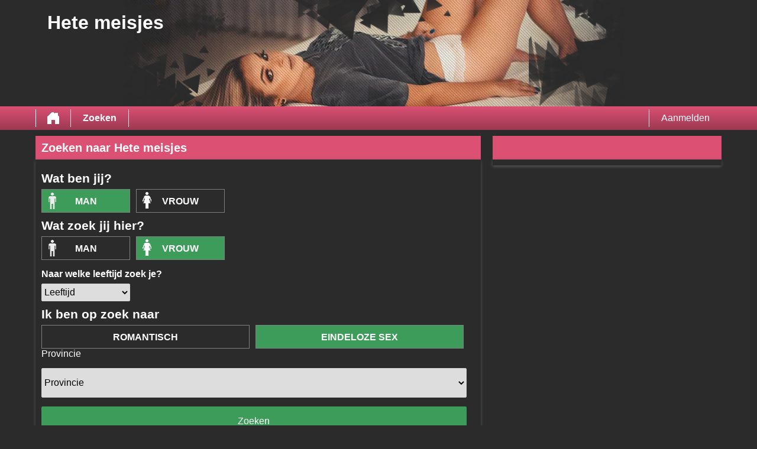

--- FILE ---
content_type: text/html; charset=UTF-8
request_url: https://hetemeisjes.nl/zoeken/
body_size: 2691
content:
<!DOCTYPE html>
<html lang="nl">
<head>
	<title>Zoeken naar Hete meisjes </title>
	<meta name='title' content="Zoeken naar Hete meisjes ">
	<meta charset='UTF-8'>
	<meta name='language' content="nl" />
	<meta name='viewport' content="width=device-width, initial-scale=1.0">
	<meta name='description' content="Zoeken naar Hete meisjes . ontmoet snel en gratis vrouwen in de buurt!">
	<meta name='keywords' content="">
	<link rel='shortcut icon' href='https://hetemeisjes.nl/media/favicon-heart.ico' />
	<meta http-equiv='X-UA-Compatible' content="IE=Edge">
	<link rel='apple-touch-icon' href='https://hetemeisjes.nl/image/images/interface/favicon-heart.png'>
	<meta name="robots" content="index,follow" />
	<link rel='stylesheet' href='https://hetemeisjes.nl/styles/template-3/assets/style/style.css' type='text/css'>
	<script src="https://ajax.googleapis.com/ajax/libs/jquery/3.5.1/jquery.min.js" defer></script>
	<script>
		var _gaq = _gaq || [];_gaq.push(['_setAccount', '0000000000']);_gaq.push(['_trackPageview']);(function() {var ga = document.createElement('script'); ga.type = 'text/javascript'; ga.async = true;ga.src = ('https:' == document.location.protocol ? 'https://ssl' : 'http://www') + '.google-analytics.com/ga.js';var s = document.getElementsByTagName('script')[0]; s.parentNode.insertBefore(ga, s);})();
		var website_url = 'https://hetemeisjes.nl/';
		var message_signup = 'Your request is being processed, please check your spambox for the confirmation email';
	</script>
	<link rel='stylesheet' href='https://hetemeisjes.nl/styles/search/assets/style/search-3.css@forms/datingleads/search/assets/style/search-expanded.css@headers/assets/style/header-1.css@footer/assets/style/footer.css' type='text/css'>
	<script src='https://hetemeisjes.nl/scripts/general-scripts/password-check.js@general-scripts/username-check.js@general-scripts/email-check.js@forms/datingleads/search/assets/script/search-expanded.js' async></script>
	
	
	<style>*{color:#FFFFFF;}div.title-bar h1, div.title-bar h2, div.title-bar h3, div.title-bar h4, div.title-bar div, div.title-bar span{color:#FFFFFF}</style>
	
</head>
<body style='background-color:#2B2B2B'>
	<div id='wrapper'>
		
<div id='header' style='background-color:#2B2B2B'>
	<div class='center-container'>
		<div id='banner-container' class='center-container' onClick="window.location.href='https://hetemeisjes.nl/'" style="background-image:url('https://hetemeisjes.nl//banner/header-1/banner-3.webp?id=776-header-image')">
			<span style='color:#FFFFFF'>Hete meisjes </span>
		</div>
	</div>
</div>
<div id='menu-container' style="background-image: -webkit-linear-gradient(top,#DB5073 0,#9C3952 100%);
    background-image: -o-linear-gradient(top,#DB5073 0,#9C3952 100%);
    background-image: linear-gradient(to bottom,#DB5073 0,#9C3952 100%);
    background-repeat: repeat-x;
    filter: progid:DXImageTransform.Microsoft.gradient(startColorstr='#ff2b0c0c', endColorstr='#ffb50000', GradientType=0);">
	<div class='center-container'>
		<div class='menu-item' id='home' style='border-left:1px solid #FFFFFF;border-right:1px solid #FFFFFF'><a style='width:100%;height:100%' href='https://hetemeisjes.nl/' title='Hete meisjes '></a></div>
		<div class='menu-item active' id='search' style='border-right:1px solid #FFFFFF'><a style='color:#FFFFFF' href='https://hetemeisjes.nl/zoeken/' title='Zoeken'>Zoeken</a></div>
		
		<div class='menu-item ' id='signup' style='border-left:1px solid #FFFFFF'><a style='color:#FFFFFF' href='https://hetemeisjes.nl/registreren/' title='Aanmelden'>Aanmelden</a></div>
	</div>
</div>


<div class='center-container'>

    <div class='col-md-8 padding-right' id='search-left-container'>
        <div class='col-md-12 padding-left title-bar' style='background-color:#DB5073'><h1>Zoeken naar Hete meisjes </h1></div>
        <div class='col-md-12 padding inner-content-container'>
<form method='POST' action='https://hetemeisjes.nl/zoeken/'>
    
    <div class='title-text'>Wat ben jij?</div>
    <div class='clear'></div>
    <div class='choice-container men' id='choice-second-1' style='background-color:#3D9C59;color:#FFFFFF;background-image:url("https://hetemeisjes.nl/image/forms/x-visit/search/images/search-expanded/icon-man.png");background-size:15px 30px;background-position:10px 50%;background-repeat:no-repeat' onClick="$(this).css('background-color', '#3D9C59');$(this).css('color', '#FFFFFF');$('#choice-second-2').css('background-color', 'transparent');$('#choice-second-2').css('color', '#FFFFFF')">Man</div>
    <div class='choice-container women' id='choice-second-2' style='background-image:url("https://hetemeisjes.nl/image/forms/x-visit/search/images/search-expanded/icon-women.png");background-size:15px 30px;background-position:10px 50%;background-repeat:no-repeat' onClick="$(this).css('background-color', '#3D9C59');$(this).css('color', '#FFFFFF');$('#choice-second-1').css('background-color', 'transparent');$('#choice-second-1').css('color', '#FFFFFF')">vrouw</div>

    <div class='clear'></div>

    <div class='title-text'>Wat zoek jij hier?</div>
    <div class='clear'></div>
    <div class='choice-container men' id='choice-what-are-you-1' style='background-image:url("https://hetemeisjes.nl/image/forms/x-visit/search/images/search-expanded/icon-man.png");background-size:15px 30px;background-position:10px 50%;background-repeat:no-repeat' onClick="$(this).css('background-color', '#3D9C59');$(this).css('color', '#FFFFFF');$('#choice-what-are-you-2').css('background-color', 'transparent');$('#choice-what-are-you-2').css('color', '#FFFFFF')">Man</div>
    <div class='choice-container women' id='choice-what-are-you-2' style='background-color:#3D9C59;color:#FFFFFF;background-image:url("https://hetemeisjes.nl/image/forms/x-visit/search/images/search-expanded/icon-women.png");background-size:15px 30px;background-position:10px 50%;background-repeat:no-repeat' onClick="$(this).css('background-color', '#3D9C59');$(this).css('color', '#FFFFFF');$('#choice-what-are-you-1').css('background-color', 'transparent');$('#choice-what-are-you-1').css('color', '#FFFFFF')">vrouw</div>
    
    <div class='clear'></div>

    <div class='title-text'><label for='age_search'>Naar welke leeftijd zoek je?</label></div>
    <div class='clear'></div>
    <select id='age_search' name='search_age'><option value='choose'>Leeftijd</option><option value='18-29' >18-29</option><option value='30-39' >30-39</option><option value='40-49' >40-49</option><option value='50-59' >50-59</option><option value='60+' >60+</option></select>

    <div class='clear'></div>

    <div class='title-text'>Ik ben op zoek naar</div>
    <div class='choice-container-big' id='choice-special-1' onClick="$(this).css('background-color', '#3D9C59');$(this).css('color', '#FFFFFF');$('#choice-special-2').css('background-color', 'transparent');$('#choice-special-2').css('color', '#FFFFFF')">romantisch</div>
    <div class='choice-container-big' id='choice-special-2' style='background-color:#3D9C59;color:#FFFFFF' onClick="$(this).css('background-color', '#3D9C59');$(this).css('color', '#FFFFFF');$('#choice-special-1').css('background-color', 'transparent');$('#choice-special-1').css('color', '#FFFFFF')">eindeloze sex</div>

    <div class='clear'></div>

    <label for='search-province'>Provincie</label>
    <select id='search-province' name='search_province'><option value='choose'>Provincie</option><optgroup label='Nederland'><option value='17' >Drenthe</option><option value='19' >Flevoland</option><option value='16' >Friesland</option><option value='20' >Gelderland</option><option value='15' >Groningen</option><option value='26' >Limburg</option><option value='25' >Noord-Brabant</option><option value='22' >Noord-Holland</option><option value='18' >Overijssel</option><option value='21' >Utrecht</option><option value='24' >Zeeland</option><option value='23' >Zuid-Holland</option></optgroup></select>

    <div class='clear'></div>
    
    <input type='submit' id='search-button' style="background-image: -webkit-linear-gradient(top,#3D9C59 0,#3D9C59 100%);
background-image: -o-linear-gradient(top,#3D9C59 0,#3D9C59 100%);
background-image: linear-gradient(to bottom,#3D9C59 0,#3D9C59 100%);
background-repeat: repeat-x;
filter: progid:DXImageTransform.Microsoft.gradient(startColorstr='#ff2b0c0c', endColorstr='#ffb50000', GradientType=0);color:#FFFFFF" class='search_form_button' name='search_start' value="Zoeken">
    
    <input type='hidden' name='start_profile_search' value='1'>
    
</form></div>
    </div>

    <div class='col-md-4' id='search-right-container'>
        <div class='col-md-12 padding-left title-bar' style='background-color:#DB5073'></div>
        <div class='col-md-12 padding inner-content-container'></div>
    </div>

    <div class='clear'></div>
        
    <div class='col-md-12 padding-left title-bar margin' id='search-shadow' style='background-color:#DB5073;color:#FFFFFF'><h2>Zoek resultaten</h2></div>

    <div class='clear'></div>

    <div class='col-md-12' id='search-results'>Vul jouw zoekwaarden hierboven in</div>

    <div class='clear'></div>

    <div class='col-md-12' style='margin:50px 0px;text-align:center'>
      <a target='_blank' href='https://hetemeisjes.nl/registreren/' style="text-align:Center;text-decoration:none;padding:20px 100px;font-size:18pt;line-height:40px;background-image: -webkit-linear-gradient(top,#3D9C59 0,#3D9C59 100%);
      background-image: -o-linear-gradient(top,#3D9C59 0,#3D9C59 100%);
      background-image: linear-gradient(to bottom,#3D9C59 0,#3D9C59 100%);
      background-repeat: repeat-x; filter: progid:DXImageTransform.Microsoft.gradient(startColorstr='#ff2b0c0c', endColorstr='#ffb50000', GradientType=0);color:#FFFFFF" class='signup_button'>Meer profielen? Meld je gratis aan!</a>
    </div>

    <div class='clear'></div>

	<div class='col-md-12'></div>

	<div class='clear'></div>

	<div class='col-md-12 padding-left title-bar' style='background-color:#DB5073'><h2></h2></div>

	<div class='clear'></div>

	<div class='col-md-12'></div>

</div>


</div>
<!-- WRAPPER OPENS IN THE MAIN TEMPLATE HEADER -->

<div class='clear'></div>

<div class='center-container' id='total-footer-container'>

	<div class='col-md-12' id='main-footer-container'><div class='col-md-3' style='margin-top:20px;padding-right:10px;box-sizing:border-box'><div class='col-md-12 title-bar padding-left' style='background-color:#DB5073;color:#FFFFFF'></div><div class='col-md-12'></div></div><div class='col-md-3' style='margin-top:20px;padding-right:10px;box-sizing:border-box'><div class='col-md-12 title-bar padding-left' style='background-color:#DB5073;color:#FFFFFF'></div><div class='col-md-12'></div></div><div class='col-md-3' style='margin-top:20px;padding-right:10px;box-sizing:border-box'><div class='col-md-12 title-bar padding-left' style='background-color:#DB5073;color:#FFFFFF'></div><div class='col-md-12'></div></div><div class='col-md-3' style='margin-top:20px;padding-right:10px;box-sizing:border-box'><div class='col-md-12 title-bar padding-left' style='background-color:#DB5073;color:#FFFFFF'></div><div class='col-md-12'></div></div></div>
	<div class='col-md-12' id='main-footer-container-mobile'><div class='col-md-3' style='margin-top:20px;padding-right:10px;box-sizing:border-box'><div class='col-md-12 title-bar padding-left' style='background-color:#DB5073;color:#FFFFFF'></div><div class='col-md-12'></div></div><div class='col-md-3' style='margin-top:20px;padding-right:10px;box-sizing:border-box'><div class='col-md-12 title-bar padding-left' style='background-color:#DB5073;color:#FFFFFF'></div><div class='col-md-12'></div></div><div class='col-md-3' style='margin-top:20px;padding-right:10px;box-sizing:border-box'><div class='col-md-12 title-bar padding-left' style='background-color:#DB5073;color:#FFFFFF'></div><div class='col-md-12'></div></div><div class='col-md-3' style='margin-top:20px;padding-right:10px;box-sizing:border-box'><div class='col-md-12 title-bar padding-left' style='background-color:#DB5073;color:#FFFFFF'></div><div class='col-md-12'></div></div></div>

	<div class='clear'></div>

	<div class='col-md-12' id='footer-container'>
		Hete meisjes  &copy; 2012 - 2025 
		| <a href='https://hetemeisjes.nl/sitemap.xml' title='sitemap'>sitemap</a>
		| <a href='https://hetemeisjes.nl/algemene-voorwaarden/' title='algemene voorwaarden'>algemene voorwaarden</a>
		| <a href='https://hetemeisjes.nl/privacybeleid/' title='privacybeleid'>privacybeleid</a>
		| <a href='https://hetemeisjes.nl/contact/' title='Contact'>Contact</a>
		
	</div>
	
</div>

<style></style>

		<!-- WRAPPER CLOSES IN THE FOOTER -->
	</body>
</html>

--- FILE ---
content_type: text/css;charset=UTF-8
request_url: https://hetemeisjes.nl/styles/search/assets/style/search-3.css@forms/datingleads/search/assets/style/search-expanded.css@headers/assets/style/header-1.css@footer/assets/style/footer.css
body_size: 778
content:
#search-left-container div.inner-content-container{padding:10px;-webkit-box-shadow: 0px 2px 5px 0px rgba(89,89,89,1);-moz-box-shadow: 0px 2px 5px 0px rgba(89,89,89,1);box-shadow: 0px 2px 5px 0px rgba(89,89,89,1);}
#search-right-container div.inner-content-container{-webkit-box-shadow: 0px 2px 5px 0px rgba(89,89,89,1);-moz-box-shadow: 0px 2px 5px 0px rgba(89,89,89,1);box-shadow: 0px 2px 5px 0px rgba(89,89,89,1);}
#search-shadow{-webkit-box-shadow: 0px 2px 5px 0px rgba(89,89,89,1);-moz-box-shadow: 0px 2px 5px 0px rgba(89,89,89,1);box-shadow: 0px 2px 5px 0px rgba(89,89,89,1);}

@media screen and (max-width: 840px) {
    #search-left-container, #search-right-container, #search-results{width:96%;margin-left:2%;padding:0px}
    #search-left-container{margin-bottom:20px}
}

@media screen and (max-width: 425px) {
    div.profile-container.full-image.small{width:98%;margin:10px 0px 10px 0px}
}

@media screen and (max-width: 415px) {
    div.profile-online-ribbon-container div.bottom-ribbon-container{width:87%}
}

@media screen and (max-width: 330px) {
    div.profile-online-ribbon-container{width:96%;margin-left:2%;padding:0px}
    div.profile-online-ribbon-container div.bottom-ribbon-container{width:100%;left:0px;bottom:20px}
    div.ribbon-online{left:-8px}
}.title-text{font-weight:bold;font-size:16pt;float:left;width:100%;margin:10px 0px 5px 0px}
.choice-container{float:left;width:150px;border:1px solid grey;height:40px;line-height:40px;margin-right:10px;text-align:center;text-transform:uppercase;font-weight:bold;cursor:pointer}
.choice-container-big{float:left;width:48%;border:1px solid grey;height:40px;line-height:40px;margin-right:10px;text-align:center;text-transform:uppercase;font-weight:bold;cursor:pointer}
#search-province{float:left;width:98%;height:50px;line-height:50px;margin:15px 0px 15px 0px}
#search-button{float:left;width:98%;height:50px;line-height:50px;cursor:pointer}
#age_search{float:left;width:150px;}

#choice-second-1{}

@media screen and (max-width: 570px) {
    .choice-container-big{width:100%;margin-bottom:8px}
}

@media screen and (max-width: 375px) {
    .choice-container{width:100%;margin-bottom:8px}
}#header{float:left;width:100%;height:auto}
#header div#banner-container{position:relative;background-size: contain;background-repeat: no-repeat;width: 100%;height: 180px;padding-top: 15.5%;}
#header div#banner-container span{font-weight:bold;font-size:24pt;top:20px;left:20px;position:absolute;-webkit-user-select:none;-moz-user-select:none;-ms-user-select:none;user-select:none}
#menu-container{float:left;width:100%;height:40px;margin-bottom:10px}
#menu-container div.menu-item{float:left;height:30px;line-height:30px;margin-top:5px;}
#menu-container div.menu-item a{text-decoration:none;display:block;padding:0px 20px 0px 20px}
#menu-container div.menu-item.active a{font-weight:bold}
#menu-container div.menu-item#home{background-image:url('/image/headers/images/header-1/icon-home.webp');background-repeat:no-repeat;background-position:50%;width:60px;cursor:pointer}
#menu-container div.menu-item#login{float:right}
#menu-container div.menu-item#signup{float:right}

@media screen and (max-width: 1160px) {
	#banner-container{background-size:100% auto;background-repeat:no-repeat;}
	#header div#banner-container{height:auto}
}

@media screen and (max-width: 500px) {
	#menu-container div.menu-item a{padding:0px 10px 0px 10px}
	#header div#banner-container span{top:10px;font-size:18pt}
}

@media screen and (max-width: 400px) {
	#menu-container div.menu-item a{padding:0px 6px 0px 6px;font-size:11pt}
}

@media screen and (max-width: 360px) {
	#menu-container div.menu-item a{font-size:9pt}
}

@media screen and (max-width: 300px) {
	#menu-container div.menu-item a{font-size:8pt}
}#main-footer-container-mobile{display:none}
#main-footer-container{display:block}

@media screen and (max-width: 500px) {
    #main-footer-container-mobile{display:block}
    #main-footer-container-mobile a{font-size:14pt;margin-bottom:15px;float:left;width:100%}
    #main-footer-container{display:none}
}